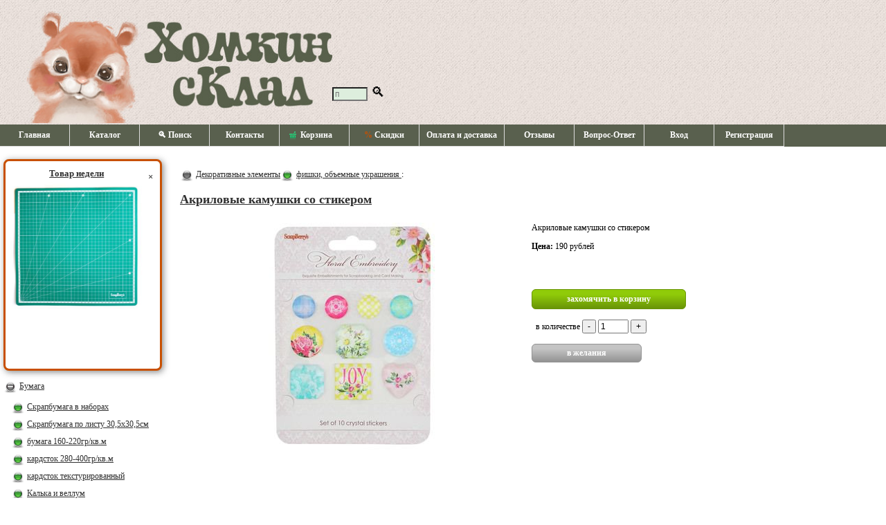

--- FILE ---
content_type: text/html
request_url: https://homkinsklad.com/item/7960
body_size: 3517
content:
<!DOCTYPE html><html lang="ru"><head><title>Акриловые камушки со стикером  #7960</title>
<meta http-equiv="Content-Type" content="text/html; charset=windows-1251"><meta name="viewport" content="width=device-width, initial-scale=1.0"><meta name="description" content="Акриловые камушки со стикером  #7960">
<script type="text/javascript" defer src="/code/js.js?v=c95400bd152b69c5ad9cad9cf7fb96e9"></script>
<script type="text/javascript" defer src="/code/lib.js?v=4942f169bd23425ebc3e55e90f2d714a"></script><link rel="stylesheet" href="/data/css.css?v=1740668133" type="text/css">
<script type="text/javascript">
var BASKET_TEXT = 'захомячить в корзину', HEADER_LINK = '/';
</script>
</head>
<body>
	<div id="header" onclick="clickHeader(event)">
		<div id="search_field"><input type=text size=5 placeholder="поиск" id="search_text" onfocus="this.style.width='460px'"><label for="search_text"> &#x1F50D;</label></div>
		<div id="search_block">
			<div id="search_close" onclick="closeSearch()" title="закрыть">&times;</div>
			<div id="search_results"></div>
		</div>
		<div id="basket_info" onclick="window.location.assign('/order')"></div>
		<div id="header_custom">
					</div>
	</div>
	<div id="navigation1">
		<div class="hamburger" onclick="switchNavMenu()">&#x2630;<span>Акриловые камушки со стикером  #7960</span></div>		<ul>
			<li><a href="/">Главная</a></li><li><a href="/page/catalog">Каталог</a></li><li><a href="/page/search">&#x1F50D; Поиск</a></li><li><a href="/page/contacts">Контакты</a></li><li><a href="/order"><img src="/data/images/basket.png" class="menu_img" alt="basket"> Корзина&nbsp;<span id="items_num"></span></a></li><li><a href="/page/discount"><span class="menu_discount">%</span> Скидки</a></li><li><a href="/page/delivery">Оплата и доставка</a></li><li><a href="/page/feedback">Отзывы</a></li><li><a href="/page/faq">Вопрос-Ответ</a></li><li><a href="/page/enter">Вход</a></li><li><a href="/page/reg">Регистрация</a></li>		</ul>
	</div>

	<table id="content">
		<tr><td style="height: 15px"></td></tr>
		<tr>
			<td id="left_column"><div id="weekbuy_text2"><div style="float: right" onclick="closeWeekBuy()">&times;</div><a id="weekbuy_text2_href" href="/item/9804">Товар недели<span class="discount3" id="weekbuy_text2_discount"></span><br><img id="weekbuy_text2_img" src="/data/items/5/37331.jpg" title="Коврик для резки самовосстанавливающийся 3мм, 35х35см"></a></div><img onclick="ShowHideNode(this,'FolderID_137','/data/images/plus0.png','/data/images/minus0.png')" src="/data/images/minus0.png" alt="" width="20" height="20"> <a href="/folder/137" class="flink">Бумага</a><div style="margin-left:6px; display: block" id="FolderID_137"><img src="/data/images/point1.png" alt="" width="20" height="20"> <a href="/folder/294" class="flink">Скрапбумага в наборах</a><br><img src="/data/images/point1.png" alt="" width="20" height="20"> <a href="/folder/102" class="flink">Скрапбумага по листу 30,5х30,5см</a><br><img src="/data/images/point1.png" alt="" width="20" height="20"> <a href="/folder/2070" class="flink">бумага 160-220гр/кв.м</a><br><img src="/data/images/point1.png" alt="" width="20" height="20"> <a href="/folder/2068" class="flink">кардсток 280-400гр/кв.м</a><br><img src="/data/images/point1.png" alt="" width="20" height="20"> <a href="/folder/302" class="flink">кардсток текстурированный</a><br><img src="/data/images/point1.png" alt="" width="20" height="20"> <a href="/folder/2194" class="flink">Калька и веллум</a><br></div><img onclick="ShowHideNode(this,'FolderID_122','/data/images/plus0.png','/data/images/minus0.png')" src="/data/images/minus0.png" alt="" width="20" height="20"> <a href="/folder/122" class="flink">Декоративные элементы</a><div style="margin-left:6px; display: block" id="FolderID_122"><img src="/data/images/point1.png" alt="" width="20" height="20"> <a href="/folder/522" class="flink">брадсы, анкеры</a><br><img src="/data/images/point1.png" alt="" width="20" height="20"> <a href="/folder/2952" class="flink">люверсы</a><br><img src="/data/images/point1.png" alt="" width="20" height="20"> <a href="/folder/3555" class="flink">бумажный скотч</a><br><img src="/data/images/point1.png" alt="" width="20" height="20"> <a href="/folder/728" class="flink">вырубка из чипборда</a><br><img src="/data/images/point1.png" alt="" width="20" height="20"> <a href="/folder/11588" class="flink">цветной чипборд</a><br><img src="/data/images/point1.png" alt="" width="20" height="20"> <a href="/folder/2402" class="flink">карточки , тэги, вырубки</a><br><img src="/data/images/point1.png" alt="" width="20" height="20"> <a href="/folder/124" class="flink">ленты, тесьма, кружево</a><br><img src="/data/images/point1.png" alt="" width="20" height="20"> <a href="/folder/1214" class="flink">металлические украшения</a><br><img src="/data/images/point1.png" alt="" width="20" height="20"> <a href="/folder/5024" class="flink">филигрань</a><br><img src="/data/images/point1.png" alt="" width="20" height="20"> <a href="/folder/3000" class="flink">полужемчуг, камушки</a><br><img src="/data/images/point1.png" alt="" width="20" height="20"> <a href="/folder/174" class="flink">разные украшения</a><br><img src="/data/images/point1.png" alt="" width="20" height="20"> <a href="/folder/126" class="flink">стикеры, натирки, наклейки</a><br><img src="/data/images/point1.png" alt="" width="20" height="20"> <b><a href="/folder/3836" class="flink">фишки, объемные украшения</a></b><br><img src="/data/images/point1.png" alt="" width="20" height="20"> <a href="/folder/3814" class="flink">шнуры, веревочки</a><br><img src="/data/images/point1.png" alt="" width="20" height="20"> <a href="/folder/718" class="flink">цветы, листочки</a><br><img src="/data/images/point1.png" alt="" width="20" height="20"> <a href="/folder/1850" class="flink">ягодки, веточки, тычинки</a><br></div><img src="/data/images/point0.png" alt="" width="20" height="20"> <a href="/folder/2142" class="flink">Горячий эмбоссинг</a><br><img onclick="ShowHideNode(this,'FolderID_862','/data/images/plus0.png','/data/images/minus0.png')" src="/data/images/minus0.png" alt="" width="20" height="20"> <a href="/folder/862" class="flink">Заготовки альбомов и открыток</a><div style="margin-left:6px; display: block" id="FolderID_862"><img src="/data/images/point1.png" alt="" width="20" height="20"> <a href="/folder/10931" class="flink">Кольца, кольцевые механизмы</a><br></div><img onclick="ShowHideNode(this,'FolderID_139','/data/images/plus0.png','/data/images/minus0.png')" src="/data/images/minus0.png" alt="" width="20" height="20"> <a href="/folder/139" class="flink">Инструмент</a><div style="margin-left:6px; display: block" id="FolderID_139"><img onclick="ShowHideNode(this,'FolderID_120','/data/images/plus1.png','/data/images/minus1.png')" src="/data/images/minus1.png" alt="" width="20" height="20"> <a href="/folder/120" class="flink">дыроколы</a><div style="margin-left:12px; display: block" id="FolderID_120"><img src="/data/images/point2.png" alt="" width="20" height="20"> <a href="/folder/292" class="flink">дыроколы края</a><br><img src="/data/images/point2.png" alt="" width="20" height="20"> <a href="/folder/296" class="flink">дыроколы угла</a><br><img src="/data/images/point2.png" alt="" width="20" height="20"> <a href="/folder/128" class="flink">фигурные дыроколы</a><br></div><img src="/data/images/point1.png" alt="" width="20" height="20"> <a href="/folder/104" class="flink">клеевые материалы</a><br><img src="/data/images/point1.png" alt="" width="20" height="20"> <a href="/folder/132" class="flink">разное</a><br></div><img onclick="ShowHideNode(this,'FolderID_4338','/data/images/plus0.png','/data/images/minus0.png')" src="/data/images/minus0.png" alt="" width="20" height="20"> <a href="/folder/4338" class="flink">Коллекции и темы</a><div style="margin-left:6px; display: block" id="FolderID_4338"><img src="/data/images/point1.png" alt="" width="20" height="20"> <a href="/folder/4349" class="flink">Девочки</a><br><img src="/data/images/point1.png" alt="" width="20" height="20"> <a href="/folder/4339" class="flink">Мальчики</a><br><img src="/data/images/point1.png" alt="" width="20" height="20"> <a href="/folder/5023" class="flink">Новый Год! Зима</a><br><img src="/data/images/point1.png" alt="" width="20" height="20"> <a href="/folder/4341" class="flink">Свадьба, любовь</a><br><img src="/data/images/point1.png" alt="" width="20" height="20"> <a href="/folder/4340" class="flink">Школа</a><br><img src="/data/images/point1.png" alt="" width="20" height="20"> <a href="/folder/10574" class="flink">Мужская тема, 23февраля</a><br><img src="/data/images/point1.png" alt="" width="20" height="20"> <a href="/folder/10575" class="flink">Ботаника</a><br></div><img onclick="ShowHideNode(this,'FolderID_458','/data/images/plus0.png','/data/images/minus0.png')" src="/data/images/minus0.png" alt="" width="20" height="20"> <a href="/folder/458" class="flink">Красящие составы</a><div style="margin-left:6px; display: block" id="FolderID_458"><img src="/data/images/point1.png" alt="" width="20" height="20"> <a href="/folder/7508" class="flink">Глиттеры, пудры, топпинги</a><br><img src="/data/images/point1.png" alt="" width="20" height="20"> <a href="/folder/3010" class="flink">жидкий жемчуг, дотсы, дропсы</a><br><img src="/data/images/point1.png" alt="" width="20" height="20"> <a href="/folder/2802" class="flink">кракле</a><br><img src="/data/images/point1.png" alt="" width="20" height="20"> <a href="/folder/3006" class="flink">краски</a><br><img src="/data/images/point1.png" alt="" width="20" height="20"> <a href="/folder/3008" class="flink">спреи, чернила</a><br><img src="/data/images/point1.png" alt="" width="20" height="20"> <a href="/folder/10899" class="flink">алкогольные чернила</a><br><img src="/data/images/point1.png" alt="" width="20" height="20"> <a href="/folder/2804" class="flink">структурные пасты, лаки, гели</a><br></div><img src="/data/images/point0.png" alt="" width="20" height="20"> <a href="/folder/1744" class="flink">Машина для вырубки , ножи и прочее</a><br><img src="/data/images/point0.png" alt="" width="20" height="20"> <a href="/folder/114" class="flink">Трафареты</a><br><img onclick="ShowHideNode(this,'FolderID_108','/data/images/plus0.png','/data/images/minus0.png')" src="/data/images/minus0.png" alt="" width="20" height="20"> <a href="/folder/108" class="flink">Штампы</a><div style="margin-left:6px; display: block" id="FolderID_108"><img src="/data/images/point1.png" alt="" width="20" height="20"> <a href="/folder/694" class="flink">штампы SCB</a><br><img src="/data/images/point1.png" alt="" width="20" height="20"> <a href="/folder/2658" class="flink">штампы прочие</a><br><img src="/data/images/point1.png" alt="" width="20" height="20"> <a href="/folder/752" class="flink">штампы ТС</a><br><img src="/data/images/point1.png" alt="" width="20" height="20"> <a href="/folder/116" class="flink">штемпельные подушечки</a><br></div><img onclick="ShowHideNode(this,'FolderID_3168','/data/images/plus0.png','/data/images/minus0.png')" src="/data/images/minus0.png" alt="" width="20" height="20"> <a href="/folder/3168" class="flink">Декупаж</a><div style="margin-left:6px; display: block" id="FolderID_3168"><img src="/data/images/point1.png" alt="" width="20" height="20"> <a href="/folder/3400" class="flink">Декупажные карты</a><br><img src="/data/images/point1.png" alt="" width="20" height="20"> <a href="/folder/3170" class="flink">Заготовки</a><br><img src="/data/images/point1.png" alt="" width="20" height="20"> <a href="/folder/3198" class="flink">Лаки, кракелюры и пр.</a><br><img src="/data/images/point1.png" alt="" width="20" height="20"> <a href="/folder/7922" class="flink">Салфетки</a><br><img src="/data/images/point1.png" alt="" width="20" height="20"> <a href="/folder/5221" class="flink">Фурнитура для шкатулок</a><br></div><img src="/data/images/point0.png" alt="" width="20" height="20"> <a href="/folder/8381" class="flink">Бумага тишью</a><br><img src="/data/images/point0.png" alt="" width="20" height="20"> <a href="/folder/3855" class="flink">Наборы для творчества</a><br><img src="/data/images/point0.png" alt="" width="20" height="20"> <a href="/folder/970" class="flink">Ткани</a><br><img src="/data/images/point0.png" alt="" width="20" height="20"> <a href="/folder/4289" class="flink">Фоамиран и молды</a><br><img src="/data/images/point0.png" alt="" width="20" height="20"> <a href="/folder/2376" class="flink">Фотографии с мастер-классов</a><br></td>			<td>
				<main>
					<p><img src="/data/images/point0.png" alt="" width="20" height="20"> <a href="/folder/122" class="flink">Декоративные элементы</a><img src="/data/images/point1.png" alt="" width="20" height="20"> <a href="/folder/3836" class="flink">фишки, объемные украшения </a>:<br><p><a href="/item/7960"><h2>Акриловые камушки со стикером</h2></a><div id="item"><div><div></div><img id="itemphoto" src="/data/items/8/32776.jpg" alt="Акриловые камушки со стикером"></div><div id="item-full-desc">Акриловые камушки со стикером<br><p><b>Цена: </b>190&nbsp;рублей<p><br><br><form action="/item/7960" method="POST"><input type=hidden name="session"><input type=submit class="button" name="add" value="захомячить в корзину"><br><br>&nbsp; в количестве <input type=button value="-" onclick="minusBasketNum(7960)"> <input type=text value="1" name="item_num_7960" id="item_num_7960" size="4"> <input type=button value="+" onclick="addBasketNum(7960)"><br><br><input type=button class="button_wish" id="wish" value="в желания" onclick="addWish(7960)"></form></div></div>				</main>
				<br><br>
			</td>
			<td class="filter">
							</td>
		</tr>
		<tr>
			<td colspan="3" id="footer">
<!--<div style="float: left; margin-top: 30px; margin-left: 30px">'-->
<!--	<!-- Top100 (Kraken) Widget -->-->
<!--	<span id="top100_widget"></span>-->
<!--	<!-- END Top100 (Kraken) Widget -->-->
<!---->
<!--	<!-- Top100 (Kraken) Counter -->-->
<!--	<script>-->
<!--		(function (w, d, c) {-->
<!--			(w[c] = w[c] || []).push(function() {-->
<!--				var options = {-->
<!--					project: 2851064,-->
<!--					element: 'top100_widget',-->
<!--				};-->
<!--				try {-->
<!--					w.top100Counter = new top100(options);-->
<!--				} catch(e) { }-->
<!--			});-->
<!--			var n = d.getElementsByTagName("script")[0],-->
<!--				s = d.createElement("script"),-->
<!--				f = function () { n.parentNode.insertBefore(s, n); };-->
<!--			s.type = "text/javascript";-->
<!--			s.async = true;-->
<!--			s.src =-->
<!--				(d.location.protocol == "https:" ? "https:" : "http:") +-->
<!--				"//st.top100.ru/top100/top100.js";-->
<!---->
<!--			if (w.opera == "[object Opera]") {-->
<!--				d.addEventListener("DOMContentLoaded", f, false);-->
<!--			} else { f(); }-->
<!--		})(window, document, "_top100q");-->
<!--	</script>-->
<!--	<noscript>-->
<!--		<img src="//counter.rambler.ru/top100.cnt?pid=2851064" alt="Топ-100" />-->
<!--	</noscript>-->
<!--</div>-->
<!--<!-- END Top100 (Kraken) Counter -->-->
			</td>
		</tr>
	</table>
</body>
</html>


--- FILE ---
content_type: text/html; charset=windows-1251
request_url: https://homkinsklad.com/code/ajax.php
body_size: -54
content:
<object0>basketInfo<object0><object1>total<object1><integer2>0<object1>orderSum<object1><integer2>0<object1>discountSum<object1><integer2>0<object1>MIN_ORDER_SUM_OK<object1><integer2>1